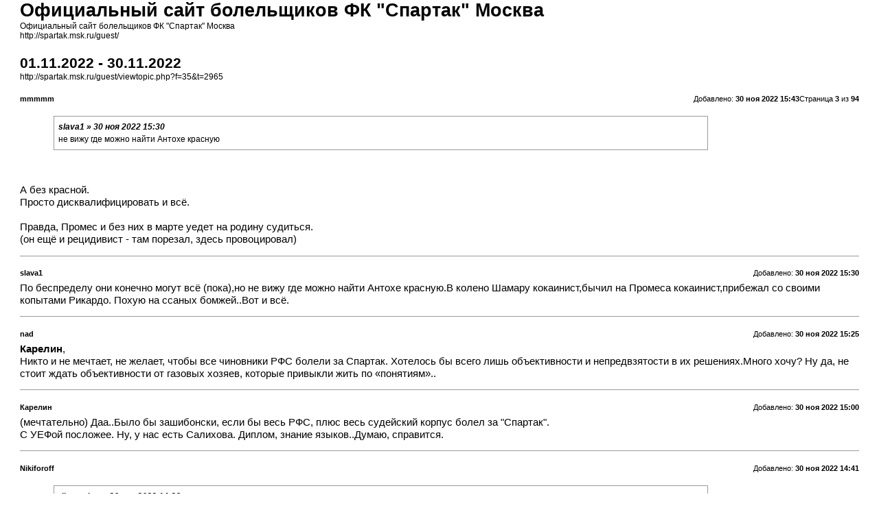

--- FILE ---
content_type: text/html; charset=UTF-8
request_url: http://spartak.msk.ru/guest/viewtopic.php?f=35&t=2965&start=100&view=print
body_size: 12619
content:
<!DOCTYPE html PUBLIC "-//W3C//DTD XHTML 1.0 Strict//EN" "http://www.w3.org/TR/xhtml1/DTD/xhtml1-strict.dtd">
<html xmlns="http://www.w3.org/1999/xhtml" dir="ltr" lang="ru" xml:lang="ru">
<head>

<meta http-equiv="content-type" content="text/html; charset=UTF-8" />
<meta http-equiv="content-style-type" content="text/css" />
<meta http-equiv="content-language" content="ru" />
<meta http-equiv="imagetoolbar" content="no" />
<meta name="resource-type" content="document" />
<meta name="distribution" content="global" />
<meta name="robots" content="noindex" />

<title>Официальный сайт болельщиков ФК &quot;Спартак&quot; Москва &bull; Просмотр темы - 01.11.2022 - 30.11.2022 - Версия для печати</title>

<link href="./styles/proglass_red/theme/print.css" rel="stylesheet" type="text/css" />
</head>

<body id="phpbb">
<div id="wrap">
	<a id="top" name="top" accesskey="t"></a>

	<div id="page-header">
		<h1>Официальный сайт болельщиков ФК &quot;Спартак&quot; Москва</h1>
		<p>Официальный сайт болельщиков ФК &quot;Спартак&quot; Москва<br /><a href="http://spartak.msk.ru/guest/">http://spartak.msk.ru/guest/</a></p>

		<h2>01.11.2022 - 30.11.2022</h2>
		<p><a href="http://spartak.msk.ru/guest/viewtopic.php?f=35&amp;t=2965">http://spartak.msk.ru/guest/viewtopic.php?f=35&amp;t=2965</a></p>
	</div>

	<div id="page-body">
		<div class="page-number">Страница <strong>3</strong> из <strong>94</strong></div>
		
			<div class="post">
				<h3></h3>
				<div class="date"><img src="./styles/proglass_red/imageset/icon_post_target.gif" width="11" height="9" alt="" title="Сообщение" />Добавлено: <strong>30 ноя 2022 15:43</strong></div>
				<div class="author"> <strong>mmmmm</strong></div>
				<div class="content"><blockquote><div><cite><noindex><a href="http://spartak.msk.ru/guest/viewtopic.php?p=1099561#p1099561" onclick="window.open(this.href);return false;" class="postlink">slava1 » 30 ноя 2022 15:30</a></noindex></cite>не вижу где можно найти Антохе красную</div></blockquote><br /><br />А без красной.<br />Просто дисквалифицировать и всё.<br /><br />Правда, Промес и без них в марте уедет на родину судиться.<br />(он ещё и рецидивист - там порезал, здесь провоцировал)</div>
			</div>
			<hr />
		
			<div class="post">
				<h3></h3>
				<div class="date"><img src="./styles/proglass_red/imageset/icon_post_target.gif" width="11" height="9" alt="" title="Сообщение" />Добавлено: <strong>30 ноя 2022 15:30</strong></div>
				<div class="author"> <strong>slava1</strong></div>
				<div class="content">По беспределу они конечно могут всё (пока),но не вижу где можно  найти Антохе красную.В колено Шамару кокаинист,бычил на Промеса кокаинист,прибежал со своими копытами Рикардо. Похую на ссаных бомжей..Вот и всё.</div>
			</div>
			<hr />
		
			<div class="post">
				<h3></h3>
				<div class="date"><img src="./styles/proglass_red/imageset/icon_post_target.gif" width="11" height="9" alt="" title="Сообщение" />Добавлено: <strong>30 ноя 2022 15:25</strong></div>
				<div class="author"> <strong>nad</strong></div>
				<div class="content"><span style="font-weight: bold">Карелин</span>, <br />Никто и не мечтает, не желает, чтобы все чиновники РФС болели за Спартак. Хотелось бы всего лишь объективности и непредвзятости в их решениях.Много хочу? Ну да, не стоит ждать объективности от газовых хозяев, которые привыкли жить  по «понятиям»..</div>
			</div>
			<hr />
		
			<div class="post">
				<h3></h3>
				<div class="date"><img src="./styles/proglass_red/imageset/icon_post_target.gif" width="11" height="9" alt="" title="Сообщение" />Добавлено: <strong>30 ноя 2022 15:00</strong></div>
				<div class="author"> <strong>Карелин</strong></div>
				<div class="content">(мечтательно) Даа..Было бы зашибонски, если бы весь РФС, плюс весь судейский корпус болел за &quot;Спартак&quot;.<br />С УЕФой посложее. Ну, у нас есть Салихова. Диплом, знание языков..Думаю, справится.</div>
			</div>
			<hr />
		
			<div class="post">
				<h3></h3>
				<div class="date"><img src="./styles/proglass_red/imageset/icon_post_target.gif" width="11" height="9" alt="" title="Сообщение" />Добавлено: <strong>30 ноя 2022 14:41</strong></div>
				<div class="author"> <strong>Nikiforoff</strong></div>
				<div class="content"><blockquote><div><cite><noindex><a href="http://spartak.msk.ru/guest/viewtopic.php?p=1099557#p1099557" onclick="window.open(this.href);return false;" class="postlink">dispatcher » 30 ноя 2022 14:38</a></noindex></cite> </div></blockquote><br />Кстати да, че бы не поднять эту тему, раз эти суки так действуют?</div>
			</div>
			<hr />
		
			<div class="post">
				<h3></h3>
				<div class="date"><img src="./styles/proglass_red/imageset/icon_post_target.gif" width="11" height="9" alt="" title="Сообщение" />Добавлено: <strong>30 ноя 2022 14:38</strong></div>
				<div class="author"> <strong>dispatcher</strong></div>
				<div class="content"><blockquote><div><cite><noindex><a href="http://spartak.msk.ru/guest/viewtopic.php?p=1099536#p1099536" onclick="window.open(this.href);return false;" class="postlink">Nikiforoff » 30 ноя 2022 10:50</a></noindex></cite>Дайте бабок, пусть пошерстят по тюрьмам особого режима для пожизненных, найдут пару людоедов и маньяков, которые имеют такое же отношение к бомжам, как этот петкович к Спартаку </div></blockquote><br />И шерстить не надо. Их бывший поп-духовник сейчас 14 лет за педофилию мотает. <br />Дело-то громкое было.</div>
			</div>
			<hr />
		
			<div class="post">
				<h3></h3>
				<div class="date"><img src="./styles/proglass_red/imageset/icon_post_target.gif" width="11" height="9" alt="" title="Сообщение" />Добавлено: <strong>30 ноя 2022 14:36</strong></div>
				<div class="author"> <strong>Nikiforoff</strong></div>
				<div class="content"><blockquote><div><cite><noindex><a href="http://spartak.msk.ru/guest/viewtopic.php?p=1099555#p1099555" onclick="window.open(this.href);return false;" class="postlink">mmmmm » 30 ноя 2022 14:34</a></noindex></cite> </div></blockquote><br />Нашему ру, во главе страны, которое еще ноты протеста от ямайских адвокатов не хватало)))) Не преувеличивай.<br />Как бы мюллер хилый силен административно не был. Явно за такие игры по голове не погладят.Или Сам даст добро на беспредел?</div>
			</div>
			<hr />
		
			<div class="post">
				<h3></h3>
				<div class="date"><img src="./styles/proglass_red/imageset/icon_post_target.gif" width="11" height="9" alt="" title="Сообщение" />Добавлено: <strong>30 ноя 2022 14:34</strong></div>
				<div class="author"> <strong>mmmmm</strong></div>
				<div class="content"><blockquote><div><cite><noindex><a href="http://spartak.msk.ru/guest/viewtopic.php?p=1099554#p1099554" onclick="window.open(this.href);return false;" class="postlink">МосфОлд » 30 ноя 2022 14:24</a></noindex></cite>и чего теперь, от этих тварей, ждать завтра?</div></blockquote><br /><br />Дать Николсону 15 суток за дебош и заставить красить поребрики в Питере.</div>
			</div>
			<hr />
		
			<div class="post">
				<h3></h3>
				<div class="date"><img src="./styles/proglass_red/imageset/icon_post_target.gif" width="11" height="9" alt="" title="Сообщение" />Добавлено: <strong>30 ноя 2022 14:24</strong></div>
				<div class="author"> <strong>МосфОлд</strong></div>
				<div class="content">Давеча бамжы подрисовали рука/мяч, нынче спровоцировали на открытую войну и чего теперь, от этих тварей, ждать завтра?</div>
			</div>
			<hr />
		
			<div class="post">
				<h3></h3>
				<div class="date"><img src="./styles/proglass_red/imageset/icon_post_target.gif" width="11" height="9" alt="" title="Сообщение" />Добавлено: <strong>30 ноя 2022 13:55</strong></div>
				<div class="author"> <strong>Berzini</strong></div>
				<div class="content">край<br /><br />Это вообще прикольное развлечение смотреть наш состав году так в 2002-2004 и потом смотреть &quot;что с ними стало&quot;)<br /><br />Вот, например, Марсело Соса. После нас 26 матчей за Атлетико Мадрид, а чуть позже чемпионство в Уругвае! ))</div>
			</div>
			<hr />
		
			<div class="post">
				<h3></h3>
				<div class="date"><img src="./styles/proglass_red/imageset/icon_post_target.gif" width="11" height="9" alt="" title="Сообщение" />Добавлено: <strong>30 ноя 2022 13:44</strong></div>
				<div class="author"> <strong>Край</strong></div>
				<div class="content"><blockquote><div><cite><noindex><a href="http://spartak.msk.ru/guest/viewtopic.php?p=1099545#p1099545" onclick="window.open(this.href);return false;" class="postlink">Berzini » 30 ноя 2022, 11:34</a></noindex></cite> а что, не легенда??<br /></div></blockquote> Словно параллельная Вселенная:)) Погребняка (Спартак) атакует Онопко (Сатурн), а наблюдает за этим тренер Спартака Талалаев.</div>
			</div>
			<hr />
		
			<div class="post">
				<h3></h3>
				<div class="date"><img src="./styles/proglass_red/imageset/icon_post_target.gif" width="11" height="9" alt="" title="Сообщение" />Добавлено: <strong>30 ноя 2022 13:39</strong></div>
				<div class="author"> <strong>Gt3</strong></div>
				<div class="content">Вам не надоело бомжей и кдк обсуждать? Все-равно насколько совести хватит, чего гонять изо дня в день эту хуергу.)<br /><br />Шамарыча в капитаны! Соболь с Наилем красавцы! Второй день радуюсь команде! <br />Абаскаль умница-то какая, перестроил игру на оборонительную. Всех грамотно расставил и задания дал которые могут хорошо исполнять. <br />А травмированная скамейка так вообще у нас практически основа, ещё и работник Бальде есть. Вдруг как из сказки начнёт исполнять.) вообще заживём!</div>
			</div>
			<hr />
		
			<div class="post">
				<h3></h3>
				<div class="date"><img src="./styles/proglass_red/imageset/icon_post_target.gif" width="11" height="9" alt="" title="Сообщение" />Добавлено: <strong>30 ноя 2022 11:55</strong></div>
				<div class="author"> <strong>Ehidna</strong></div>
				<div class="content">Бомжеклуб своими обращениями в ЭСК просто продолжает себя закапывать в глазах общественности. Они смешны в своих попытках быть грозными. Хотя неприятностей нам еще доставят уйму, т.к. рычаги в их руках. <br />Но эта драка - та самая история, в которую наши вошли, а бамжи - вляпались ))</div>
			</div>
			<hr />
		
			<div class="post">
				<h3></h3>
				<div class="date"><img src="./styles/proglass_red/imageset/icon_post_target.gif" width="11" height="9" alt="" title="Сообщение" />Добавлено: <strong>30 ноя 2022 11:52</strong></div>
				<div class="author"> <strong>Nevladimirovi4</strong></div>
				<div class="content">Прискорбно, с этой болотной говномассовкой &quot;воюет&quot; лишь одна бывшая &quot;функционерка&quot; клуба.<br />Здоровых сил в нашей футбольной общественности не осталось?<br />---<br />где все эти к-б блогеры, которые с детства за ромбик? Где главный тезис - Если ты за &quot;ромбик&quot;, то ты за правду и чистоту нашего футбола?<br />...миллеровцы ведь и не особо скрывают, что наезжая на Спартак, они подразумевают (а частенько и упоминают) заодно Москву (а это, понятно, не только К-Б) и всех кто не в газовом тренде пытается отстоять своё право голоса... Если разрушить и низвергнуть лидера-оппонента газовикам в лице ФКСМ, то остальные сольются без особого сопротивления... <br />---<br />пора заводить свой отдельный от матча канал или заключать договр о сотрудничестве с каким-то существующим...</div>
			</div>
			<hr />
		
			<div class="post">
				<h3></h3>
				<div class="date"><img src="./styles/proglass_red/imageset/icon_post_target.gif" width="11" height="9" alt="" title="Сообщение" />Добавлено: <strong>30 ноя 2022 11:50</strong></div>
				<div class="author"> <strong>МосфОлд</strong></div>
				<div class="content">Просто нужно по новой поднять дело договорняка бамжей с Баварией. Вспомнить про дружеский визит баварцев на бамжатник, про катание мячика, про посиделки за чайным столиком и про довольные рожи мюнхенцев, покидавших клашарник с заветными чемоданчиками в руках. Ну и про новый дом (тогдашний) крутого кипера Оливера. Пусть опровергают...</div>
			</div>
			<hr />
		
			<div class="post">
				<h3></h3>
				<div class="date"><img src="./styles/proglass_red/imageset/icon_post_target.gif" width="11" height="9" alt="" title="Сообщение" />Добавлено: <strong>30 ноя 2022 11:34</strong></div>
				<div class="author"> <strong>Berzini</strong></div>
				<div class="content">не понял! а что, не легенда??<br />А много у нас людей забивало в одном матче и в свои и в чужие (причем красиво)?<br />То то же)<br /><br /><!-- m --><noindex><a class="postlink" href="https://www.youtube.com/watch?v=iNBIO4Jq50A" onclick="window.open(this.href);return false;">https://www.youtube.com/watch?v=iNBIO4Jq50A</a></noindex><!-- m --></div>
			</div>
			<hr />
		
			<div class="post">
				<h3></h3>
				<div class="date"><img src="./styles/proglass_red/imageset/icon_post_target.gif" width="11" height="9" alt="" title="Сообщение" />Добавлено: <strong>30 ноя 2022 11:29</strong></div>
				<div class="author"> <strong>agk</strong></div>
				<div class="content"><blockquote><div><cite><noindex><a href="http://spartak.msk.ru/guest/viewtopic.php?p=1099536#p1099536" onclick="window.open(this.href);return false;" class="postlink">Nikiforoff » 30 ноя 2022 10:50</a></noindex></cite>Где там зарема, епт</div></blockquote><br />«Я про философию этого клуба достаточно сказала. Их обращения в ЭСК только подтверждают мои слова. Если их сильнейший состав с бразильцами не может обыграть наших парней, если наши игроки становятся лучшими бомбардирами в чемпионате, если судья не смог им помочь на поле, то от бессилия начались провокации.<br /><br />В ход пойдут все средства, лишь бы обеспечить «Зениту» трофеи и звёзды. Я давно всё вижу без иллюзий», — приводит слова Салиховой «РБ Спорт».<br /><br />PS. Гламурбой выходит на новый уровень)))<br />Роналду близок к переходу в «Аль-Наср». Контракт с зарплатой € 200 млн в год на 2,5 сезона<br /><br /><!-- m --><noindex><a class="postlink" href="https://www.championat.com/football/news-4911123-ronaldu-blizok-k-perehodu-v-al-nasr-kontrakt-s-zarplatoj-eur-200-mln-v-god-na-2-5-sezona.html" onclick="window.open(this.href);return false;">https://www.championat.com/football/new ... ezona.html</a></noindex><!-- m --></div>
			</div>
			<hr />
		
			<div class="post">
				<h3></h3>
				<div class="date"><img src="./styles/proglass_red/imageset/icon_post_target.gif" width="11" height="9" alt="" title="Сообщение" />Добавлено: <strong>30 ноя 2022 11:27</strong></div>
				<div class="author"> <strong>Nikiforoff</strong></div>
				<div class="content"><blockquote><div><cite><noindex><a href="http://spartak.msk.ru/guest/viewtopic.php?p=1099540#p1099540" onclick="window.open(this.href);return false;" class="postlink">mmmmm » 30 ноя 2022 11:02</a></noindex></cite> </div></blockquote><br />Да не, плакать то зачем. Просто смеяться не хочется. <br />Мне и так не трудно, легчать не требуется. Смеяться я предпочитаю о других явлениях.</div>
			</div>
			<hr />
		
			<div class="post">
				<h3></h3>
				<div class="date"><img src="./styles/proglass_red/imageset/icon_post_target.gif" width="11" height="9" alt="" title="Сообщение" />Добавлено: <strong>30 ноя 2022 11:11</strong></div>
				<div class="author"> <strong>Карелин</strong></div>
				<div class="content">ВВсем здравствовать!<br />Игорь <span style="font-weight: bold">El Jugador Rojo-Blanco</span> - с Днём рождения! Здоровья и &quot;Спартак&quot;-Чемпион!<br /><br />Игорь, мне понравилась Ваша сравнительная оценка Неймара с Месси. Толково написано. И для освежения памяти - хорошо. <br />А то помнишь только тройку Неймар-Месси-Суарес. В ней бразилец прекрасно играл.</div>
			</div>
			<hr />
		
			<div class="post">
				<h3></h3>
				<div class="date"><img src="./styles/proglass_red/imageset/icon_post_target.gif" width="11" height="9" alt="" title="Сообщение" />Добавлено: <strong>30 ноя 2022 11:07</strong></div>
				<div class="author"> <strong>mmmmm</strong></div>
				<div class="content">Или вот такая картина.<br /><br />Пятилетний пупс разрушил лесной муравейник.<br />- Я тут самый крутой!!!<br />Но вдруг очередной муравей кусает его за голую пятку.<br />Пустячок, а приятно.<br />Но муравейник таки разрушен.<br /><br />Миллер и КБ.</div>
			</div>
			<hr />
		
			<div class="post">
				<h3></h3>
				<div class="date"><img src="./styles/proglass_red/imageset/icon_post_target.gif" width="11" height="9" alt="" title="Сообщение" />Добавлено: <strong>30 ноя 2022 11:02</strong></div>
				<div class="author"> <strong>mmmmm</strong></div>
				<div class="content"><blockquote><div><cite><noindex><a href="http://spartak.msk.ru/guest/viewtopic.php?p=1099536#p1099536" onclick="window.open(this.href);return false;" class="postlink">Nikiforoff » 30 ноя 2022 10:50</a></noindex></cite>А мне вот че то не смешно, Марк.</div></blockquote><br /><br />А ты поплачь, Денис.<br />Авось и полегчает.<br /><span style="font-style: italic"><span style="font-size: 65%; line-height: 116%;">(я отвернулся, но судорожно трясущиеся плечи выдают)</span></span></div>
			</div>
			<hr />
		
			<div class="post">
				<h3></h3>
				<div class="date"><img src="./styles/proglass_red/imageset/icon_post_target.gif" width="11" height="9" alt="" title="Сообщение" />Добавлено: <strong>30 ноя 2022 10:56</strong></div>
				<div class="author"> <strong>mmmmm</strong></div>
				<div class="content">В байке о Петковиче важен не он сам и даже не дела его скорбные.<br /><br />Важно исключительно то, что это повод вставить тэг #Спартак.<br />Ибо это хайп.<br /><br />А ещё это кричит нам, думающим папрортникам, что Спартак по-прежнему популярен в народе и всё ещё чешется у властей.<br /><br />&quot;Ну, и унгедрюхт цузамен.&quot;</div>
			</div>
			<hr />
		
			<div class="post">
				<h3></h3>
				<div class="date"><img src="./styles/proglass_red/imageset/icon_post_target.gif" width="11" height="9" alt="" title="Сообщение" />Добавлено: <strong>30 ноя 2022 10:56</strong></div>
				<div class="author"> <strong>Спектр</strong></div>
				<div class="content">Ничего вы не поняли. Это взяли югославскую шведку Пеппи Длинныйчулокович, которая попалась при попытке оплатить сто кило леденцов контрабандным папиным золотом.</div>
			</div>
			<hr />
		
			<div class="post">
				<h3></h3>
				<div class="date"><img src="./styles/proglass_red/imageset/icon_post_target.gif" width="11" height="9" alt="" title="Сообщение" />Добавлено: <strong>30 ноя 2022 10:51</strong></div>
				<div class="author"> <strong>BuakawPorPramuk</strong></div>
				<div class="content">А тем временем, &quot;бомжи&quot; отказались от участия в зимнем кубке в Абу-Даби.<br />Видите ли, логистика неудобная, аж целых 150км лишних насчитали.<br />Но мы-то понимаем, в чем истинная причина ;)<br /><br />Буквально за 5 дней знаменитый голубой лев превратился в бездомного плешивого котенка.</div>
			</div>
			<hr />
		
			<div class="post">
				<h3></h3>
				<div class="date"><img src="./styles/proglass_red/imageset/icon_post_target.gif" width="11" height="9" alt="" title="Сообщение" />Добавлено: <strong>30 ноя 2022 10:50</strong></div>
				<div class="author"> <strong>Nikiforoff</strong></div>
				<div class="content">Где там зарема, епт. Дайте бабок, пусть пошерстят по тюрьмам особого режима для пожизненных, найдут пару людоедов и маньяков, которые имеют такое же отношение к бомжам, как этот петкович к Спартаку и снимут фильму. Делая акцент, что они за зенитушку всю жизнь.<br />2 mmmmm<br />А мне вот че то не смешно, Марк.</div>
			</div>
			<hr />
		
			<div class="post">
				<h3></h3>
				<div class="date"><img src="./styles/proglass_red/imageset/icon_post_target.gif" width="11" height="9" alt="" title="Сообщение" />Добавлено: <strong>30 ноя 2022 10:49</strong></div>
				<div class="author"> <strong>mmmmm</strong></div>
				<div class="content">Как поспорили Петрович и СПШ.<br />бугага</div>
			</div>
			<hr />
		
			<div class="post">
				<h3></h3>
				<div class="date"><img src="./styles/proglass_red/imageset/icon_post_target.gif" width="11" height="9" alt="" title="Сообщение" />Добавлено: <strong>30 ноя 2022 10:38</strong></div>
				<div class="author"> <strong>Nikiforoff</strong></div>
				<div class="content"><blockquote><div><cite><noindex><a href="http://spartak.msk.ru/guest/viewtopic.php?p=1099532#p1099532" onclick="window.open(this.href);return false;" class="postlink">agk » 30 ноя 2022 10:35</a></noindex></cite> </div></blockquote><br />Ахуеть. Легенда, да.</div>
			</div>
			<hr />
		
			<div class="post">
				<h3></h3>
				<div class="date"><img src="./styles/proglass_red/imageset/icon_post_target.gif" width="11" height="9" alt="" title="Сообщение" />Добавлено: <strong>30 ноя 2022 10:35</strong></div>
				<div class="author"> <strong>agk</strong></div>
				<div class="content"><span style="font-weight: bold">Nikiforoff</span>, 12 игр за Спартак)))<br />Я тоже не сразу вспомнил, что это за чувак)))</div>
			</div>
			<hr />
		
			<div class="post">
				<h3></h3>
				<div class="date"><img src="./styles/proglass_red/imageset/icon_post_target.gif" width="11" height="9" alt="" title="Сообщение" />Добавлено: <strong>30 ноя 2022 10:33</strong></div>
				<div class="author"> <strong>Nikiforoff</strong></div>
				<div class="content"><blockquote><div><cite><noindex><a href="http://spartak.msk.ru/guest/viewtopic.php?p=1099530#p1099530" onclick="window.open(this.href);return false;" class="postlink">agk » 30 ноя 2022 10:27</a></noindex></cite> </div></blockquote><br />Это был сарказм. Таких &quot;Спартаковцев&quot;, как петкович, сыгравшего полторы игры 20 лет назад, как петровичей в каждом подъезде.<br />Каждый день берут кого то органы, и не только в амстердаме и в москве. Но че то никого не показывают, а тут показали, и акцент сюжета именно на том, что Спартаковец. Просто так? Да не верю.<br />Даже если это не рука бомжей, то, как минимум рука поганых шлюх из журналистики.</div>
			</div>
			<hr />
		
			<div class="post">
				<h3></h3>
				<div class="date"><img src="./styles/proglass_red/imageset/icon_post_target.gif" width="11" height="9" alt="" title="Сообщение" />Добавлено: <strong>30 ноя 2022 10:27</strong></div>
				<div class="author"> <strong>agk</strong></div>
				<div class="content"><blockquote><div><cite><noindex><a href="http://spartak.msk.ru/guest/viewtopic.php?p=1099528#p1099528" onclick="window.open(this.href);return false;" class="postlink">Nikiforoff » 30 ноя 2022 10:15</a></noindex></cite>петровича</div></blockquote><br />Петкович</div>
			</div>
			<hr />
		
			<div class="post">
				<h3></h3>
				<div class="date"><img src="./styles/proglass_red/imageset/icon_post_target.gif" width="11" height="9" alt="" title="Сообщение" />Добавлено: <strong>30 ноя 2022 10:20</strong></div>
				<div class="author"> <strong>Nikiforoff</strong></div>
				<div class="content">Ох и аукнется все это грязному вонючему начальнику газа. Чума на его дом и его детей и внуков до 10-го колена.<br />Я такого пидара, как петкович, даже и не вспоминаю, кто такой. А сцуко, каждая, домохозяйка(мне даже моя прислала ща в телеге), услышит, что &quot;Спартаковец&quot;! <br />Какие же грязные подлые подонки.</div>
			</div>
			<hr />
		
			<div class="post">
				<h3></h3>
				<div class="date"><img src="./styles/proglass_red/imageset/icon_post_target.gif" width="11" height="9" alt="" title="Сообщение" />Добавлено: <strong>30 ноя 2022 10:15</strong></div>
				<div class="author"> <strong>Nikiforoff</strong></div>
				<div class="content">Бомжепидары конкретно активизировались. Ща про какого-то петровича времен мукунок и зоа имени червиченко показали по телеку, суки поганые. Раз 5 повторили, что Спартаковец. Взяли мол в амстердами с сотней кило кокса. <br />Пиздец важная новость для РФ, да. Таких по миру мало берут, наверное, ежедневно. А тут, суки, аж по новостям показали. <br />Какие же мрази. <br />Нет предела человеческой мерзости (бышовец-овцеебы)</div>
			</div>
			<hr />
		
			<div class="post">
				<h3></h3>
				<div class="date"><img src="./styles/proglass_red/imageset/icon_post_target.gif" width="11" height="9" alt="" title="Сообщение" />Добавлено: <strong>30 ноя 2022 09:31</strong></div>
				<div class="author"> <strong>agk</strong></div>
				<div class="content">Говно ваше СШП)))</div>
			</div>
			<hr />
		
			<div class="post">
				<h3></h3>
				<div class="date"><img src="./styles/proglass_red/imageset/icon_post_target.gif" width="11" height="9" alt="" title="Сообщение" />Добавлено: <strong>30 ноя 2022 09:01</strong></div>
				<div class="author"> <strong>словесник</strong></div>
				<div class="content">* * *<br />В &quot;Эрпээле&quot; с битвами негусто.<br />Оттого и предаёмся чаянью:<br /><span style="font-style: italic">Катар</span>сис* -- особенное чувство --<br /><span style="font-style: italic">Катар </span>нам сулит &quot;по умолчанию&quot;...<br />;-)<br /><span style="font-size: 85%; line-height: 116%;">_____<br />* Слово с вариативным ударением. Здесь -- на первом слоге, конечно.</span></div>
			</div>
			<hr />
		
			<div class="post">
				<h3></h3>
				<div class="date"><img src="./styles/proglass_red/imageset/icon_post_target.gif" width="11" height="9" alt="" title="Сообщение" />Добавлено: <strong>30 ноя 2022 08:34</strong></div>
				<div class="author"> <strong>slava1</strong></div>
				<div class="content">Если вынести за ( ),монструозных Бразилию ,Францию и примкнувшую к ним Испанию,американская команда играет в самый симпатишный футбол.<br />С Голландией жду красивой игры с обеих сторон.Жаль,если Пулишич и Сержант не выйдут.</div>
			</div>
			<hr />
		
			<div class="post">
				<h3></h3>
				<div class="date"><img src="./styles/proglass_red/imageset/icon_post_target.gif" width="11" height="9" alt="" title="Сообщение" />Добавлено: <strong>30 ноя 2022 07:59</strong></div>
				<div class="author"> <strong>tver-udomlya</strong></div>
				<div class="content">Сенегал и США по игре интересней и смотрибельней, чем Эквадор и Иран, поэтому хорошо, что они вышли.</div>
			</div>
			<hr />
		
			<div class="post">
				<h3></h3>
				<div class="date"><img src="./styles/proglass_red/imageset/icon_post_target.gif" width="11" height="9" alt="" title="Сообщение" />Добавлено: <strong>30 ноя 2022 07:49</strong></div>
				<div class="author"> <strong>visahouse</strong></div>
				<div class="content">Было видно желание Ирана выиграть. Но желания и возможности не совпали.</div>
			</div>
			<hr />
		
			<div class="post">
				<h3></h3>
				<div class="date"><img src="./styles/proglass_red/imageset/icon_post_target.gif" width="11" height="9" alt="" title="Сообщение" />Добавлено: <strong>30 ноя 2022 07:07</strong></div>
				<div class="author"> <strong>МосфОлд</strong></div>
				<div class="content"><blockquote><div><cite><noindex><a href="http://spartak.msk.ru/guest/viewtopic.php?p=1099509#p1099509" onclick="window.open(this.href);return false;" class="postlink">Ал » 30 ноя 2022 00:12</a></noindex></cite>Или бежать за политическим убежищем в посольство США </div></blockquote><br />Нехрен было пренебрегать пением национального гимна. Теперь им предъявят как сливантам, поэтому реально могут стать невозврантами...</div>
			</div>
			<hr />
		
			<div class="post">
				<h3></h3>
				<div class="date"><img src="./styles/proglass_red/imageset/icon_post_target.gif" width="11" height="9" alt="" title="Сообщение" />Добавлено: <strong>30 ноя 2022 06:11</strong></div>
				<div class="author"> <strong>словесник</strong></div>
				<div class="content"><blockquote><div><cite><noindex><a href="http://spartak.msk.ru/guest/viewtopic.php?p=1099515#p1099515" onclick="window.open(this.href);return false;" class="postlink">BM1964 » 30 ноя 2022, 00:28</a></noindex></cite>ему принадлежит мысль, которая мне исключительно близка: что в Спартаке произошло слияние белых и красных воедино</div></blockquote><br />И мне! И мне! Правда, у меня это давно здесь проскользнуло. Да и в рифму, а потому малозаметно :-).<br /><br /><span style="font-size: 85%; line-height: 116%;">* * *<br /><br />Цвета в России больше, чем цвета.<br />Их сочетанья -- суммы потайнее.<br />Всех прочих красно-белая чета<br />Для матери-истории ценнее.<br /><br /> 2010</span></div>
			</div>
			<hr />
		
			<div class="post">
				<h3></h3>
				<div class="date"><img src="./styles/proglass_red/imageset/icon_post_target.gif" width="11" height="9" alt="" title="Сообщение" />Добавлено: <strong>30 ноя 2022 01:03</strong></div>
				<div class="author"> <strong>Nikiforoff</strong></div>
				<div class="content">Может с Шамара начнется, подъем Ямайского футбола, чем черт не шутит. Играли же разок.На ЧМ. <br />И если этотслучится, лет через 50,когда соберется сильная сборная Ямайки, не по лимбо и бобслею, я , точно за них притоплю.</div>
			</div>
			<hr />
		
			<div class="post">
				<h3></h3>
				<div class="date"><img src="./styles/proglass_red/imageset/icon_post_target.gif" width="11" height="9" alt="" title="Сообщение" />Добавлено: <strong>30 ноя 2022 00:43</strong></div>
				<div class="author"> <strong>Nikiforoff</strong></div>
				<div class="content">Ахуенно для меня было, как гондонам бомжовским прописывали. Ахуенно было, как раздевалка Спартака видео смотрела и перлась. Я так же пересматривал 10-ки матчей и перся. <br />И свои слова по Шамару беру обратно. Если ему нравится, то пусть играет, разбил мою теорию, как бомжу, в клочья. И я рад! С мусором не убедил, не до него было просто. А тут. И сказать нечего, ошибся, в лучшую сторону, стыдно, что сомневался в нем.<br />1.это команда, в которой ты<br />2. результат нужный<br />3...........<br />4.профит.<br />.... С такой темой и мелешины с зориными нахуячат бомжам и весной. <br />СКРИНЬТЕ.</div>
			</div>
			<hr />
		
			<div class="post">
				<h3></h3>
				<div class="date"><img src="./styles/proglass_red/imageset/icon_post_target.gif" width="11" height="9" alt="" title="Сообщение" />Добавлено: <strong>30 ноя 2022 00:28</strong></div>
				<div class="author"> <strong>BM1964</strong></div>
				<div class="content"><blockquote><div><cite><noindex><a href="http://spartak.msk.ru/guest/viewtopic.php?p=1099474#p1099474" onclick="window.open(this.href);return false;" class="postlink">SAS » 29 ноя 2022 21:23</a></noindex></cite>Да точки эти в моих мессагах,<br />Как бич какой то...</div></blockquote><br />Саш, я тебе так скажу - точки в твоих мессагах, это единственное, что мне там нравится. Сам их очень люблю. <br />Надеюсь, когда-нибудь достичь такого мастерства, что их станет больше, чем букв. Или вообще они одни останутся.<br />Я работаю над этим. И тебе советую. <br /><br />Что касается Карелина, то ему принадлежит мысль, которая мне исключительно близка:  что в Спартаке произошло слияние белых и красных воедино.<br />И в этом, быть может и есть секрет харизмы Спартака. (изложил своими словами). <br />Все остальное, написанное Андреем вздор пренеприличнейший, но за этот пассаж, я ему все готов простить.<br /><br /> P.S. . Если честно, 90 процентов здесь написанного ничуть не лучше. И нарциссов хватает. От них же первый есьм аз</div>
			</div>
			<hr />
		
			<div class="post">
				<h3></h3>
				<div class="date"><img src="./styles/proglass_red/imageset/icon_post_target.gif" width="11" height="9" alt="" title="Сообщение" />Добавлено: <strong>30 ноя 2022 00:24</strong></div>
				<div class="author"> <strong>Карелин</strong></div>
				<div class="content">Ну разве не резонными выглядят оба исхода в играх за второе место? По мне, так вполне.<br />Эквадору не хватило, думаю, опыта. А Ирану, м.б., немного фарта и ещё смелости некоей в решающей игре. Незашоренности, бляха-муха. Да и ладно, какие их годы, гм..<br /><br />Есть чуйка, правда, что и сегодняшние победители вторых мест закончат в 1/8. Понятно, что предсказуемость и хороша, и плоха. Ну, тогда пожелаю, чтобы и Сенегал, и США устроили фаворитам трудную прогулку. Для укрепления командного, так сказать, духа и нервов.<br />Пригодится на будущее, да..</div>
			</div>
			<hr />
		
			<div class="post">
				<h3></h3>
				<div class="date"><img src="./styles/proglass_red/imageset/icon_post_target.gif" width="11" height="9" alt="" title="Сообщение" />Добавлено: <strong>30 ноя 2022 00:20</strong></div>
				<div class="author"> <strong>RedQuite</strong></div>
				<div class="content"><span style="font-weight: bold">Игоря El Jugador Rojo-Blanco (34) с ДР!!!</span><br /><br />Подарок от The Offspring:<br /><!-- m --><noindex><a class="postlink" href="https://www.youtube.com/watch?v=LH-i8IvYIcg" onclick="window.open(this.href);return false;">https://www.youtube.com/watch?v=LH-i8IvYIcg</a></noindex><!-- m --></div>
			</div>
			<hr />
		
			<div class="post">
				<h3></h3>
				<div class="date"><img src="./styles/proglass_red/imageset/icon_post_target.gif" width="11" height="9" alt="" title="Сообщение" />Добавлено: <strong>30 ноя 2022 00:19</strong></div>
				<div class="author"> <strong>man26</strong></div>
				<div class="content">Поздравляю Игоря <span style="font-weight: bold">El Jugador Rojo-Blanco</span> с днём рождения!<br />Желаю здоровья и удачи!</div>
			</div>
			<hr />
		
			<div class="post">
				<h3></h3>
				<div class="date"><img src="./styles/proglass_red/imageset/icon_post_target.gif" width="11" height="9" alt="" title="Сообщение" />Добавлено: <strong>30 ноя 2022 00:17</strong></div>
				<div class="author"> <strong>recchi</strong></div>
				<div class="content">Уэльс не потянул, а так бы англов на Голландию мог отправить.<br />Иран только последние 15 минут в атаку побежал (+10 компенсированных). и то вероятно, потому, что америкосы назад отошли целенаправленно. <br />В общем, думаю, голландцам нелегко придется.<br />А Сенегал вряд ли Англию вытолкает, хотя, конечно поболеем.</div>
			</div>
			<hr />
		
			<div class="post">
				<h3></h3>
				<div class="date"><img src="./styles/proglass_red/imageset/icon_post_target.gif" width="11" height="9" alt="" title="Сообщение" />Добавлено: <strong>30 ноя 2022 00:16</strong></div>
				<div class="author"> <strong>морон</strong></div>
				<div class="content">идет к тому, что Азия все 5 своих команд на групповом этапе потеряет</div>
			</div>
			<hr />
		
			<div class="post">
				<h3></h3>
				<div class="date"><img src="./styles/proglass_red/imageset/icon_post_target.gif" width="11" height="9" alt="" title="Сообщение" />Добавлено: <strong>30 ноя 2022 00:12</strong></div>
				<div class="author"> <strong>Ал</strong></div>
				<div class="content">Да, с такой игрой придётся писать объяснительные Корпусу Стражей Исламской Революции. Или бежать за политическим убежищем в посольство США :) <br />В 1/8 точно не место.</div>
			</div>
			<hr />
		
			<div class="post">
				<h3></h3>
				<div class="date"><img src="./styles/proglass_red/imageset/icon_post_target.gif" width="11" height="9" alt="" title="Сообщение" />Добавлено: <strong>29 ноя 2022 23:26</strong></div>
				<div class="author"> <strong>МосфОлд</strong></div>
				<div class="content">Чё-то не светит персам в этот лунный вечер. Видать цикл не сложился...</div>
			</div>
			<hr />
		
			<div class="post">
				<h3></h3>
				<div class="date"><img src="./styles/proglass_red/imageset/icon_post_target.gif" width="11" height="9" alt="" title="Сообщение" />Добавлено: <strong>29 ноя 2022 23:18</strong></div>
				<div class="author"> <strong>Карелин</strong></div>
				<div class="content"><span style="font-weight: bold">mmmmm</span>, <br />&quot;Дешевле досчитать до десяти&quot; (Ира Н-ская, г. Джамахирия, регион - неразборчиво)</div>
			</div>
			<hr />
		
	</div>


	<div id="page-footer">
		<div class="page-number">Часовой пояс: UTC + 3 часа <br />Страница <strong>3</strong> из <strong>94</strong></div>
		<div class="copyright">Powered by phpBB&reg; Forum Software &copy; phpBB Group<br />http://www.phpbb.com/</div>
	</div>
</div>

</body>
</html>